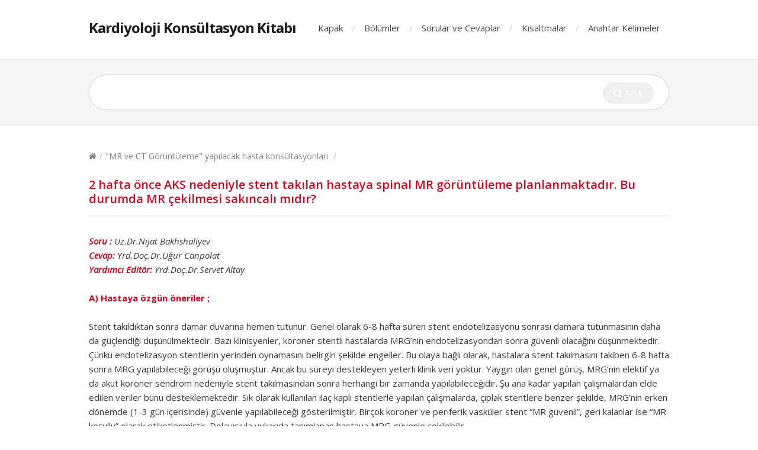

--- FILE ---
content_type: text/html; charset=UTF-8
request_url: https://konsultasyon.tkd.org.tr/2-hafta-once-aks-nedeniyle-stent-takilan-hastaya-spinal-mr-goruntuleme-planlanmaktadir-bu-durumda-mr-cekilmesi-sakincali-midir/
body_size: 7020
content:
<!DOCTYPE html>
<html lang="en-US">
<head>
  <meta charset="UTF-8" />
  <meta name="viewport" content="width=device-width">
  <meta name="format-detection" content="telephone=no">
  <meta http-equiv="X-UA-Compatible" content="IE=Edge"/>
  <title>2 hafta önce AKS nedeniyle stent takılan hastaya spinal MR görüntüleme planlanmaktadır. Bu durumda MR çekilmesi sakıncalı mıdır? &#8211; Kardiyoloji Konsültasyon Kitabı</title>
<meta name='robots' content='max-image-preview:large' />
<link rel='dns-prefetch' href='//maxcdn.bootstrapcdn.com' />
<link rel='dns-prefetch' href='//fonts.googleapis.com' />
<link rel="alternate" type="application/rss+xml" title="Kardiyoloji Konsültasyon Kitabı &raquo; Feed" href="https://konsultasyon.tkd.org.tr/feed/" />
<link rel="alternate" type="application/rss+xml" title="Kardiyoloji Konsültasyon Kitabı &raquo; Comments Feed" href="https://konsultasyon.tkd.org.tr/comments/feed/" />
<link rel="alternate" type="application/rss+xml" title="Kardiyoloji Konsültasyon Kitabı &raquo; 2 hafta önce AKS nedeniyle stent takılan hastaya spinal MR görüntüleme planlanmaktadır. Bu durumda MR çekilmesi sakıncalı mıdır? Comments Feed" href="https://konsultasyon.tkd.org.tr/2-hafta-once-aks-nedeniyle-stent-takilan-hastaya-spinal-mr-goruntuleme-planlanmaktadir-bu-durumda-mr-cekilmesi-sakincali-midir/feed/" />
<script type="text/javascript">
window._wpemojiSettings = {"baseUrl":"https:\/\/s.w.org\/images\/core\/emoji\/14.0.0\/72x72\/","ext":".png","svgUrl":"https:\/\/s.w.org\/images\/core\/emoji\/14.0.0\/svg\/","svgExt":".svg","source":{"concatemoji":"https:\/\/konsultasyon.tkd.org.tr\/wp-includes\/js\/wp-emoji-release.min.js?ver=6.2.8"}};
/*! This file is auto-generated */
!function(e,a,t){var n,r,o,i=a.createElement("canvas"),p=i.getContext&&i.getContext("2d");function s(e,t){p.clearRect(0,0,i.width,i.height),p.fillText(e,0,0);e=i.toDataURL();return p.clearRect(0,0,i.width,i.height),p.fillText(t,0,0),e===i.toDataURL()}function c(e){var t=a.createElement("script");t.src=e,t.defer=t.type="text/javascript",a.getElementsByTagName("head")[0].appendChild(t)}for(o=Array("flag","emoji"),t.supports={everything:!0,everythingExceptFlag:!0},r=0;r<o.length;r++)t.supports[o[r]]=function(e){if(p&&p.fillText)switch(p.textBaseline="top",p.font="600 32px Arial",e){case"flag":return s("\ud83c\udff3\ufe0f\u200d\u26a7\ufe0f","\ud83c\udff3\ufe0f\u200b\u26a7\ufe0f")?!1:!s("\ud83c\uddfa\ud83c\uddf3","\ud83c\uddfa\u200b\ud83c\uddf3")&&!s("\ud83c\udff4\udb40\udc67\udb40\udc62\udb40\udc65\udb40\udc6e\udb40\udc67\udb40\udc7f","\ud83c\udff4\u200b\udb40\udc67\u200b\udb40\udc62\u200b\udb40\udc65\u200b\udb40\udc6e\u200b\udb40\udc67\u200b\udb40\udc7f");case"emoji":return!s("\ud83e\udef1\ud83c\udffb\u200d\ud83e\udef2\ud83c\udfff","\ud83e\udef1\ud83c\udffb\u200b\ud83e\udef2\ud83c\udfff")}return!1}(o[r]),t.supports.everything=t.supports.everything&&t.supports[o[r]],"flag"!==o[r]&&(t.supports.everythingExceptFlag=t.supports.everythingExceptFlag&&t.supports[o[r]]);t.supports.everythingExceptFlag=t.supports.everythingExceptFlag&&!t.supports.flag,t.DOMReady=!1,t.readyCallback=function(){t.DOMReady=!0},t.supports.everything||(n=function(){t.readyCallback()},a.addEventListener?(a.addEventListener("DOMContentLoaded",n,!1),e.addEventListener("load",n,!1)):(e.attachEvent("onload",n),a.attachEvent("onreadystatechange",function(){"complete"===a.readyState&&t.readyCallback()})),(e=t.source||{}).concatemoji?c(e.concatemoji):e.wpemoji&&e.twemoji&&(c(e.twemoji),c(e.wpemoji)))}(window,document,window._wpemojiSettings);
</script>
<style type="text/css">
img.wp-smiley,
img.emoji {
	display: inline !important;
	border: none !important;
	box-shadow: none !important;
	height: 1em !important;
	width: 1em !important;
	margin: 0 0.07em !important;
	vertical-align: -0.1em !important;
	background: none !important;
	padding: 0 !important;
}
</style>
	<link rel='stylesheet' id='wp-block-library-css' href='https://konsultasyon.tkd.org.tr/wp-includes/css/dist/block-library/style.min.css?ver=6.2.8' type='text/css' media='all' />
<link rel='stylesheet' id='classic-theme-styles-css' href='https://konsultasyon.tkd.org.tr/wp-includes/css/classic-themes.min.css?ver=6.2.8' type='text/css' media='all' />
<style id='global-styles-inline-css' type='text/css'>
body{--wp--preset--color--black: #000000;--wp--preset--color--cyan-bluish-gray: #abb8c3;--wp--preset--color--white: #ffffff;--wp--preset--color--pale-pink: #f78da7;--wp--preset--color--vivid-red: #cf2e2e;--wp--preset--color--luminous-vivid-orange: #ff6900;--wp--preset--color--luminous-vivid-amber: #fcb900;--wp--preset--color--light-green-cyan: #7bdcb5;--wp--preset--color--vivid-green-cyan: #00d084;--wp--preset--color--pale-cyan-blue: #8ed1fc;--wp--preset--color--vivid-cyan-blue: #0693e3;--wp--preset--color--vivid-purple: #9b51e0;--wp--preset--gradient--vivid-cyan-blue-to-vivid-purple: linear-gradient(135deg,rgba(6,147,227,1) 0%,rgb(155,81,224) 100%);--wp--preset--gradient--light-green-cyan-to-vivid-green-cyan: linear-gradient(135deg,rgb(122,220,180) 0%,rgb(0,208,130) 100%);--wp--preset--gradient--luminous-vivid-amber-to-luminous-vivid-orange: linear-gradient(135deg,rgba(252,185,0,1) 0%,rgba(255,105,0,1) 100%);--wp--preset--gradient--luminous-vivid-orange-to-vivid-red: linear-gradient(135deg,rgba(255,105,0,1) 0%,rgb(207,46,46) 100%);--wp--preset--gradient--very-light-gray-to-cyan-bluish-gray: linear-gradient(135deg,rgb(238,238,238) 0%,rgb(169,184,195) 100%);--wp--preset--gradient--cool-to-warm-spectrum: linear-gradient(135deg,rgb(74,234,220) 0%,rgb(151,120,209) 20%,rgb(207,42,186) 40%,rgb(238,44,130) 60%,rgb(251,105,98) 80%,rgb(254,248,76) 100%);--wp--preset--gradient--blush-light-purple: linear-gradient(135deg,rgb(255,206,236) 0%,rgb(152,150,240) 100%);--wp--preset--gradient--blush-bordeaux: linear-gradient(135deg,rgb(254,205,165) 0%,rgb(254,45,45) 50%,rgb(107,0,62) 100%);--wp--preset--gradient--luminous-dusk: linear-gradient(135deg,rgb(255,203,112) 0%,rgb(199,81,192) 50%,rgb(65,88,208) 100%);--wp--preset--gradient--pale-ocean: linear-gradient(135deg,rgb(255,245,203) 0%,rgb(182,227,212) 50%,rgb(51,167,181) 100%);--wp--preset--gradient--electric-grass: linear-gradient(135deg,rgb(202,248,128) 0%,rgb(113,206,126) 100%);--wp--preset--gradient--midnight: linear-gradient(135deg,rgb(2,3,129) 0%,rgb(40,116,252) 100%);--wp--preset--duotone--dark-grayscale: url('#wp-duotone-dark-grayscale');--wp--preset--duotone--grayscale: url('#wp-duotone-grayscale');--wp--preset--duotone--purple-yellow: url('#wp-duotone-purple-yellow');--wp--preset--duotone--blue-red: url('#wp-duotone-blue-red');--wp--preset--duotone--midnight: url('#wp-duotone-midnight');--wp--preset--duotone--magenta-yellow: url('#wp-duotone-magenta-yellow');--wp--preset--duotone--purple-green: url('#wp-duotone-purple-green');--wp--preset--duotone--blue-orange: url('#wp-duotone-blue-orange');--wp--preset--font-size--small: 13px;--wp--preset--font-size--medium: 20px;--wp--preset--font-size--large: 36px;--wp--preset--font-size--x-large: 42px;--wp--preset--spacing--20: 0.44rem;--wp--preset--spacing--30: 0.67rem;--wp--preset--spacing--40: 1rem;--wp--preset--spacing--50: 1.5rem;--wp--preset--spacing--60: 2.25rem;--wp--preset--spacing--70: 3.38rem;--wp--preset--spacing--80: 5.06rem;--wp--preset--shadow--natural: 6px 6px 9px rgba(0, 0, 0, 0.2);--wp--preset--shadow--deep: 12px 12px 50px rgba(0, 0, 0, 0.4);--wp--preset--shadow--sharp: 6px 6px 0px rgba(0, 0, 0, 0.2);--wp--preset--shadow--outlined: 6px 6px 0px -3px rgba(255, 255, 255, 1), 6px 6px rgba(0, 0, 0, 1);--wp--preset--shadow--crisp: 6px 6px 0px rgba(0, 0, 0, 1);}:where(.is-layout-flex){gap: 0.5em;}body .is-layout-flow > .alignleft{float: left;margin-inline-start: 0;margin-inline-end: 2em;}body .is-layout-flow > .alignright{float: right;margin-inline-start: 2em;margin-inline-end: 0;}body .is-layout-flow > .aligncenter{margin-left: auto !important;margin-right: auto !important;}body .is-layout-constrained > .alignleft{float: left;margin-inline-start: 0;margin-inline-end: 2em;}body .is-layout-constrained > .alignright{float: right;margin-inline-start: 2em;margin-inline-end: 0;}body .is-layout-constrained > .aligncenter{margin-left: auto !important;margin-right: auto !important;}body .is-layout-constrained > :where(:not(.alignleft):not(.alignright):not(.alignfull)){max-width: var(--wp--style--global--content-size);margin-left: auto !important;margin-right: auto !important;}body .is-layout-constrained > .alignwide{max-width: var(--wp--style--global--wide-size);}body .is-layout-flex{display: flex;}body .is-layout-flex{flex-wrap: wrap;align-items: center;}body .is-layout-flex > *{margin: 0;}:where(.wp-block-columns.is-layout-flex){gap: 2em;}.has-black-color{color: var(--wp--preset--color--black) !important;}.has-cyan-bluish-gray-color{color: var(--wp--preset--color--cyan-bluish-gray) !important;}.has-white-color{color: var(--wp--preset--color--white) !important;}.has-pale-pink-color{color: var(--wp--preset--color--pale-pink) !important;}.has-vivid-red-color{color: var(--wp--preset--color--vivid-red) !important;}.has-luminous-vivid-orange-color{color: var(--wp--preset--color--luminous-vivid-orange) !important;}.has-luminous-vivid-amber-color{color: var(--wp--preset--color--luminous-vivid-amber) !important;}.has-light-green-cyan-color{color: var(--wp--preset--color--light-green-cyan) !important;}.has-vivid-green-cyan-color{color: var(--wp--preset--color--vivid-green-cyan) !important;}.has-pale-cyan-blue-color{color: var(--wp--preset--color--pale-cyan-blue) !important;}.has-vivid-cyan-blue-color{color: var(--wp--preset--color--vivid-cyan-blue) !important;}.has-vivid-purple-color{color: var(--wp--preset--color--vivid-purple) !important;}.has-black-background-color{background-color: var(--wp--preset--color--black) !important;}.has-cyan-bluish-gray-background-color{background-color: var(--wp--preset--color--cyan-bluish-gray) !important;}.has-white-background-color{background-color: var(--wp--preset--color--white) !important;}.has-pale-pink-background-color{background-color: var(--wp--preset--color--pale-pink) !important;}.has-vivid-red-background-color{background-color: var(--wp--preset--color--vivid-red) !important;}.has-luminous-vivid-orange-background-color{background-color: var(--wp--preset--color--luminous-vivid-orange) !important;}.has-luminous-vivid-amber-background-color{background-color: var(--wp--preset--color--luminous-vivid-amber) !important;}.has-light-green-cyan-background-color{background-color: var(--wp--preset--color--light-green-cyan) !important;}.has-vivid-green-cyan-background-color{background-color: var(--wp--preset--color--vivid-green-cyan) !important;}.has-pale-cyan-blue-background-color{background-color: var(--wp--preset--color--pale-cyan-blue) !important;}.has-vivid-cyan-blue-background-color{background-color: var(--wp--preset--color--vivid-cyan-blue) !important;}.has-vivid-purple-background-color{background-color: var(--wp--preset--color--vivid-purple) !important;}.has-black-border-color{border-color: var(--wp--preset--color--black) !important;}.has-cyan-bluish-gray-border-color{border-color: var(--wp--preset--color--cyan-bluish-gray) !important;}.has-white-border-color{border-color: var(--wp--preset--color--white) !important;}.has-pale-pink-border-color{border-color: var(--wp--preset--color--pale-pink) !important;}.has-vivid-red-border-color{border-color: var(--wp--preset--color--vivid-red) !important;}.has-luminous-vivid-orange-border-color{border-color: var(--wp--preset--color--luminous-vivid-orange) !important;}.has-luminous-vivid-amber-border-color{border-color: var(--wp--preset--color--luminous-vivid-amber) !important;}.has-light-green-cyan-border-color{border-color: var(--wp--preset--color--light-green-cyan) !important;}.has-vivid-green-cyan-border-color{border-color: var(--wp--preset--color--vivid-green-cyan) !important;}.has-pale-cyan-blue-border-color{border-color: var(--wp--preset--color--pale-cyan-blue) !important;}.has-vivid-cyan-blue-border-color{border-color: var(--wp--preset--color--vivid-cyan-blue) !important;}.has-vivid-purple-border-color{border-color: var(--wp--preset--color--vivid-purple) !important;}.has-vivid-cyan-blue-to-vivid-purple-gradient-background{background: var(--wp--preset--gradient--vivid-cyan-blue-to-vivid-purple) !important;}.has-light-green-cyan-to-vivid-green-cyan-gradient-background{background: var(--wp--preset--gradient--light-green-cyan-to-vivid-green-cyan) !important;}.has-luminous-vivid-amber-to-luminous-vivid-orange-gradient-background{background: var(--wp--preset--gradient--luminous-vivid-amber-to-luminous-vivid-orange) !important;}.has-luminous-vivid-orange-to-vivid-red-gradient-background{background: var(--wp--preset--gradient--luminous-vivid-orange-to-vivid-red) !important;}.has-very-light-gray-to-cyan-bluish-gray-gradient-background{background: var(--wp--preset--gradient--very-light-gray-to-cyan-bluish-gray) !important;}.has-cool-to-warm-spectrum-gradient-background{background: var(--wp--preset--gradient--cool-to-warm-spectrum) !important;}.has-blush-light-purple-gradient-background{background: var(--wp--preset--gradient--blush-light-purple) !important;}.has-blush-bordeaux-gradient-background{background: var(--wp--preset--gradient--blush-bordeaux) !important;}.has-luminous-dusk-gradient-background{background: var(--wp--preset--gradient--luminous-dusk) !important;}.has-pale-ocean-gradient-background{background: var(--wp--preset--gradient--pale-ocean) !important;}.has-electric-grass-gradient-background{background: var(--wp--preset--gradient--electric-grass) !important;}.has-midnight-gradient-background{background: var(--wp--preset--gradient--midnight) !important;}.has-small-font-size{font-size: var(--wp--preset--font-size--small) !important;}.has-medium-font-size{font-size: var(--wp--preset--font-size--medium) !important;}.has-large-font-size{font-size: var(--wp--preset--font-size--large) !important;}.has-x-large-font-size{font-size: var(--wp--preset--font-size--x-large) !important;}
.wp-block-navigation a:where(:not(.wp-element-button)){color: inherit;}
:where(.wp-block-columns.is-layout-flex){gap: 2em;}
.wp-block-pullquote{font-size: 1.5em;line-height: 1.6;}
</style>
<link rel='stylesheet' id='tags-page-css' href='https://konsultasyon.tkd.org.tr/wp-content/plugins/tags-page/css/tags-page.min.css?ver=6.2.8' type='text/css' media='all' />
<link rel='stylesheet' id='accordioncss-css' href='https://konsultasyon.tkd.org.tr/wp-content/plugins/vadi-faq/css/jquery.accordion.css?ver=1.0.0' type='text/css' media='all' />
<link rel='stylesheet' id='font-awesome-vadi-css' href='https://maxcdn.bootstrapcdn.com/font-awesome/4.6.3/css/font-awesome.min.css?ver=6.2.8' type='text/css' media='all' />
<link rel='stylesheet' id='theme-style-css' href='https://konsultasyon.tkd.org.tr/wp-content/themes/knowhow/style.css?ver=6.2.8' type='text/css' media='all' />
<style id='theme-style-inline-css' type='text/css'>
 
				/* Links */
				a, 
				a:visited { color:; }
				a:hover, 
				.widget a:hover,
				#primary-nav ul a:hover,
				#footer-nav a:hover,
				#breadcrumbs a:hover { color:; }
				
				/* Theme Color */
				#commentform #submit, 
				.st_faq h2.active .action, 
				.widget_categories ul span, 
				.pagination .current, 
				.tags a, 
				.page-links span,
				#comments .comment-meta .author-badge,
				input[type="reset"],
				input[type="submit"],
				input[type="button"] { background: ; }
				#live-search #searchsubmit, input[type="submit"] { background-color: ; }
				.tags a:before { border-color: transparent  transparent transparent; }
				#primary-nav { top: px; }

				
				
				
</style>
<link rel='stylesheet' id='theme-font-css' href='https://fonts.googleapis.com/css?family=Open+Sans:400,400italic,600,700&#038;subset=latin,latin-ext' type='text/css' media='all' />
<link rel='stylesheet' id='font-awesome-css' href='https://konsultasyon.tkd.org.tr/wp-content/themes/knowhow/css/font-awesome.min.css?ver=6.2.8' type='text/css' media='all' />
<link rel='stylesheet' id='shortcodes-css' href='https://konsultasyon.tkd.org.tr/wp-content/themes/knowhow/framework/shortcodes/shortcodes.css?ver=6.2.8' type='text/css' media='all' />
<script type='text/javascript' src='https://konsultasyon.tkd.org.tr/wp-includes/js/jquery/jquery.min.js?ver=3.6.4' id='jquery-core-js'></script>
<script type='text/javascript' src='https://konsultasyon.tkd.org.tr/wp-includes/js/jquery/jquery-migrate.min.js?ver=3.4.0' id='jquery-migrate-js'></script>
<script type='text/javascript' src='https://konsultasyon.tkd.org.tr/wp-content/plugins/vadi-faq/js/jquery.accordion.js?ver=1.0.0' id='accordionjs-js'></script>
<link rel="https://api.w.org/" href="https://konsultasyon.tkd.org.tr/wp-json/" /><link rel="alternate" type="application/json" href="https://konsultasyon.tkd.org.tr/wp-json/wp/v2/posts/339" /><link rel="EditURI" type="application/rsd+xml" title="RSD" href="https://konsultasyon.tkd.org.tr/xmlrpc.php?rsd" />
<link rel="wlwmanifest" type="application/wlwmanifest+xml" href="https://konsultasyon.tkd.org.tr/wp-includes/wlwmanifest.xml" />
<meta name="generator" content="WordPress 6.2.8" />
<link rel="canonical" href="https://konsultasyon.tkd.org.tr/2-hafta-once-aks-nedeniyle-stent-takilan-hastaya-spinal-mr-goruntuleme-planlanmaktadir-bu-durumda-mr-cekilmesi-sakincali-midir/" />
<link rel='shortlink' href='https://konsultasyon.tkd.org.tr/?p=339' />
<link rel="alternate" type="application/json+oembed" href="https://konsultasyon.tkd.org.tr/wp-json/oembed/1.0/embed?url=https%3A%2F%2Fkonsultasyon.tkd.org.tr%2F2-hafta-once-aks-nedeniyle-stent-takilan-hastaya-spinal-mr-goruntuleme-planlanmaktadir-bu-durumda-mr-cekilmesi-sakincali-midir%2F" />
<link rel="alternate" type="text/xml+oembed" href="https://konsultasyon.tkd.org.tr/wp-json/oembed/1.0/embed?url=https%3A%2F%2Fkonsultasyon.tkd.org.tr%2F2-hafta-once-aks-nedeniyle-stent-takilan-hastaya-spinal-mr-goruntuleme-planlanmaktadir-bu-durumda-mr-cekilmesi-sakincali-midir%2F&#038;format=xml" />
<!--[if lt IE 9]><script src="https://konsultasyon.tkd.org.tr/wp-content/themes/knowhow/js/html5.js"></script><![endif]--><!--[if (gte IE 6)&(lte IE 8)]><script src="https://konsultasyon.tkd.org.tr/wp-content/themes/knowhow/js/selectivizr-min.js"></script><![endif]--></head>
<body class="post-template-default single single-post postid-339 single-format-standard">

<!-- #site-container -->
<div id="site-container" class="clearfix">

<!-- #primary-nav-mobile -->
<nav id="primary-nav-mobile">
<a class="menu-toggle clearfix" href="#"><i class="fa fa-reorder"></i></a>
<ul id="mobile-menu" class="clearfix"><li id="menu-item-10" class="menu-item menu-item-type-post_type menu-item-object-page menu-item-10"><a href="https://konsultasyon.tkd.org.tr/kapak/">Kapak</a></li>
<li id="menu-item-15" class="menu-item menu-item-type-post_type menu-item-object-page menu-item-15"><a href="https://konsultasyon.tkd.org.tr/bolumler/">Bölümler</a></li>
<li id="menu-item-18" class="menu-item menu-item-type-post_type menu-item-object-page current_page_parent menu-item-18"><a href="https://konsultasyon.tkd.org.tr/sorular-ve-cevaplar/">Sorular ve Cevaplar</a></li>
<li id="menu-item-61" class="menu-item menu-item-type-post_type menu-item-object-page menu-item-61"><a href="https://konsultasyon.tkd.org.tr/kisaltmalar/">Kısaltmalar</a></li>
<li id="menu-item-221" class="menu-item menu-item-type-post_type menu-item-object-page menu-item-221"><a href="https://konsultasyon.tkd.org.tr/anahtar-kelimeler/">Anahtar Kelimeler</a></li>
</ul></nav>
<!-- /#primary-nav-mobile -->

<!-- #header -->
<header id="site-header" class="clearfix" role="banner">
<div class="container">

<!-- #logo -->
  <div id="logo">
          <a title="Kardiyoloji Konsültasyon Kitabı" href="https://konsultasyon.tkd.org.tr">
            Kardiyoloji Konsültasyon Kitabı            </a>
       </div>
<!-- /#logo -->
<!-- #primary-nav -->
<nav id="primary-nav" role="navigation" class="clearfix">
      <ul id="menu-kapak" class="nav sf-menu clearfix"><li class="menu-item menu-item-type-post_type menu-item-object-page menu-item-10"><a href="https://konsultasyon.tkd.org.tr/kapak/">Kapak</a></li>
<li class="menu-item menu-item-type-post_type menu-item-object-page menu-item-15"><a href="https://konsultasyon.tkd.org.tr/bolumler/">Bölümler</a></li>
<li class="menu-item menu-item-type-post_type menu-item-object-page current_page_parent menu-item-18"><a href="https://konsultasyon.tkd.org.tr/sorular-ve-cevaplar/">Sorular ve Cevaplar</a></li>
<li class="menu-item menu-item-type-post_type menu-item-object-page menu-item-61"><a href="https://konsultasyon.tkd.org.tr/kisaltmalar/">Kısaltmalar</a></li>
<li class="menu-item menu-item-type-post_type menu-item-object-page menu-item-221"><a href="https://konsultasyon.tkd.org.tr/anahtar-kelimeler/">Anahtar Kelimeler</a></li>
</ul>    </nav>
<!-- #primary-nav -->

</div>
</header>
<!-- /#header -->

<!-- #live-search -->
    <div id="live-search">
    <div class="container">
    <div id="search-wrap">
      <form role="search" method="get" id="searchform" class="clearfix" action="https://konsultasyon.tkd.org.tr/">
        <input type="text" onfocus="if (this.value == '') {this.value = '';}" onblur="if (this.value == '')  {this.value = '';}" value="" name="s" id="s" autocapitalize="off" autocorrect="off" autocomplete="off" />
        <i class="live-search-loading fa fa-spinner fa-spin"></i>
        <button type="submit" id="searchsubmit">
                <i class='fa fa-search'></i><span>Ara</span>
            </button>
      </form>
      </div>
    </div>
    </div>
<!-- /#live-search -->

<!-- #primary -->
<div id="primary" class="sidebar-off clearfix"> 
<!-- .container -->
<div class="container">

  <!-- #content -->
  <section id="content" role="main">
  
<!-- #page-header --><div id="breadcrumbs"><a href="https://konsultasyon.tkd.org.tr"><icon class="fa fa-home"></i></a><span class="sep">/</span><a href="https://konsultasyon.tkd.org.tr/category/mr-ve-ct-goruntuleme-yapilacak-hasta-konsultasyonlari/" title="View all posts in "MR ve CT Görüntüleme" yapılacak hasta konsültasyonları" >"MR ve CT Görüntüleme" yapılacak hasta konsültasyonları</a> <span class="sep">/</span></div><br>
<header id="page-header" class="clearfix">
  <h1 class="page-title">2 hafta önce AKS nedeniyle stent takılan hastaya spinal MR görüntüleme planlanmaktadır. Bu durumda MR çekilmesi sakıncalı mıdır?</h1>
  
</header>
<!-- /#page-header --> 

 

    
 
  <article id="post-339" class="clearfix post-339 post type-post status-publish format-standard hentry category-mr-ve-ct-goruntuleme-yapilacak-hasta-konsultasyonlari tag-aks tag-mr tag-stent">
    
  
	<!-- .entry-header -->
	<header class="entry-header">
    
        	    
	</header>
	<!-- /.entry-header -->
        <div class="entry-content">
          <p><strong class="baslik"><em>Soru : </em></strong><em>Uz.Dr.Nijat Bakhshaliyev</em><br />
  <strong class="baslik"><em>Cevap:</em></strong><em> Yrd.Doç.Dr.Uğur Canpolat<br />
  </em><strong class="baslik"><em>Yardımcı Editör:</em></strong><em> Yrd.Doç.Dr.Servet Altay</em></p>
<p><strong class="baslik">A) Hastaya  özgün öneriler ;</strong></p>
<p>Stent takıldıktan sonra damar duvarına  hemen tutunur. Genel olarak 6-8 hafta süren stent endotelizasyonu sonrası  damara tutunmasının daha da güçlendiği düşünülmektedir. Bazı klinisyenler,  koroner stentli hastalarda MRG&rsquo;nin endotelizasyondan sonra güvenli olacağını  düşünmektedir. Çünkü endotelizasyon stentlerin yerinden oynamasını belirgin  şekilde engeller. Bu olaya bağlı olarak, hastalara stent takılmasını takiben  6-8 hafta sonra MRG yapılabileceği görüşü oluşmuştur. Ancak bu süreyi  destekleyen yeterli klinik veri yoktur. Yaygın olan genel görüş, MRG&rsquo;nin elektif  ya da akut koroner sendrom nedeniyle stent takılmasından sonra herhangi bir  zamanda yapılabileceğidir. Şu ana kadar yapılan çalışmalardan elde edilen  veriler bunu desteklemektedir. Sık olarak kullanılan ilaç kaplı stentlerle  yapılan çalışmalarda, çıplak stentlere benzer şekilde, MRG&rsquo;nin erken dönemde  (1-3 gün içerisinde) güvenle yapılabileceği gösterilmiştir. Birçok koroner ve  periferik vasküler stent &ldquo;MR güvenli&rdquo;, geri kalanlar ise &ldquo;MR koşullu&rdquo; olarak  etiketlenmiştir. Dolayısıyla yukarıda tanımlanan hastaya MRG güvenle  çekilebilir.
</p>
<div class="kutuicerik">
      <strong class="baslik"><em>Yardımcı    Editör Notu: </em></strong><br />
      <em>Koroner ve periferik vasküler stentlerin    çoğu paslanmaz çelik veya nitinolden yapılmıştır. Bazı stentler değişken    miktarda platinum, kobalt alışımı, altın, tantalum, MP53N veya diğer metaller    içerir. Bu nedenle koroner ve periferik vasküler stentlerin çoğu ya    non-ferromanyetiktir ya da zayıf ferromanyetiktir. Stent implantasyonu    yapılmış hastaların katıldığı geniş çaplı çalışmalar bu hastalarda 3T ve    altındaki MRI ile istenilen zaman güvenli görüntüleme yapılabileceğini ortaya    koymuştur. Genelde hastanelerde rutin kullanılan MRI cihazları 3T ve    altındadır. Böyle bir cihazla görüntülenme yapılması herhangi bir    kontrendikasyon oluşturmamaktadır.</em></td>
</div>
<div class="kutuicerik">
<p><strong class="baslik"><em>Bölüm Editörü Notu: </em></strong><br />
    <em>Stent  üreticisi firmalar tarafından stent implantasyonu sonrası MR çekimi için en az  4 hafta beklenmesi önerilmekle beraber yapılan araştırmalar stent implantasyonu  sonrası erken dönemde 3T ve altında MR cihazlarıyla güvenle görüntüleme  yapılabileceğini göstermiştir. </em></p>
</div>
                  </div>
        
    
        
                    
                    
                
                    
                    
                
                    
                    
                
                    
                    
                
                    
                    
                
                    
                    
                
                    
                    
                
                    
                    
                
                    
                    
                
                    
                    
                
                    
                    
                
                    
                    
                
                    
                    
                
                    
                    
                
                    
                    
                
                    
                    
                
                    
                    
                
                    
                    
                
                    
                    
                
                    
                    
                
                    
                    
                
                    
                    
                
                    
                    
                
                    
                    
                
                    
                    
                
                    
                    
                
                    
                    
                
                    
                    
                
                    
                    
                
                    
                    
                
                    
                    
                
                    
                    
                
                    
                    
                
                    
                    
                
                    
                    
                
                    
                    
                
                    
                    
                
                    
                    
                
                    
                    
                
                    
                    
                
                    
                    
                
                    
                    
                
                    
                    
                
                    
                    
                
                    
                    
                
                    
                    
                
                    
                    
                
                    
                    
                
                    
                    
                
                    
                    
                
                    
                    
                
                    
                    
                
                    
                    
                
                    
                    
                
                    
                    
                
                    
                    
                
                    
                    
                
                    
                    
                
                    
                    
                
                    
                    
                
                    
                    
                
                    
                    
                
                    
                    
                
                    
                    
                
                    
                    
                
                    
                    
                
                    
                    
                
                    
                    
                
                    
                    
                
                    
                    
                
                    
                    
                
                    
                    
                
                    
                    
                
                    
                    
                
                    
                    
                
                    
                    
                
                    
                    
                
                    
                    
                
                    
                    
                
                    
                    
                
                    
                    
                
                    
                    
                
                    
                    
                
                    
                    
                
                    
                    
                
                    
                    
                
                    
                    
                
                    
                    
                
                    
                    
                
                    
                    
                
                    
                    
                
                    
                    
                
                    
                    
                
                    
                    
                
                    
                    
                
                    
                    
                
                    
                    
                
                    
                    
                
                    
                    
                
                    
                    
                
                    
                    
                
                    
                    
                
                    
                    
                
                    
                    
                
                    
                    
                
                    
                    
                
                    
                    
                
                    
                    
                
                    
                    
                
                    
                    
                
                    
                    
                
                    
                    
                
                    
                    
                
                    
                    
                
                    
                    
                
                    
                    
                
                    
                    
                
                    
                    
                
                    
                    
                
                    
                    
                
                    
                    
                
                    
                    
                
                    
                    
                
                    
                    
                



                <div class="tags"><strong>Anahtar Kelimeler:</strong><a href="https://konsultasyon.tkd.org.tr/tag/aks/" rel="tag">AKS</a><a href="https://konsultasyon.tkd.org.tr/tag/mr/" rel="tag">MR</a><a href="https://konsultasyon.tkd.org.tr/tag/stent/" rel="tag">Stent</a></div>
		 
</article>
    

      
    
    
</section>
<!-- #content -->


</div>
<!-- .container -->
</div>
<!-- /#primary -->

<!-- #footer-widgets -->
<!-- /#footer-widgets -->

<!-- #site-footer -->
<footer id="site-footer" class="clearfix" role="contentinfo">
<div class="container">

    <nav id="footer-nav" role="navigation">
    <ul id="menu-kapak-1" class="nav-footer clearfix"><li class="menu-item menu-item-type-post_type menu-item-object-page menu-item-10"><a href="https://konsultasyon.tkd.org.tr/kapak/">Kapak</a></li>
<li class="menu-item menu-item-type-post_type menu-item-object-page menu-item-15"><a href="https://konsultasyon.tkd.org.tr/bolumler/">Bölümler</a></li>
<li class="menu-item menu-item-type-post_type menu-item-object-page current_page_parent menu-item-18"><a href="https://konsultasyon.tkd.org.tr/sorular-ve-cevaplar/">Sorular ve Cevaplar</a></li>
<li class="menu-item menu-item-type-post_type menu-item-object-page menu-item-61"><a href="https://konsultasyon.tkd.org.tr/kisaltmalar/">Kısaltmalar</a></li>
<li class="menu-item menu-item-type-post_type menu-item-object-page menu-item-221"><a href="https://konsultasyon.tkd.org.tr/anahtar-kelimeler/">Anahtar Kelimeler</a></li>
</ul>  </nav>
  

  <small id="copyright">
    </small>
  
</div>
</footer> 
<!-- /#site-footer -->

<!-- /#site-container -->
</div>

<script type='text/javascript' src='https://konsultasyon.tkd.org.tr/wp-content/themes/knowhow/js/functions.js?ver=6.2.8' id='st_theme_custom-js'></script>
<script type='text/javascript' src='https://konsultasyon.tkd.org.tr/wp-content/themes/knowhow/framework/shortcodes/shortcodes.js?ver=6.2.8' id='st_shortcodes-js'></script>
<script defer src="https://static.cloudflareinsights.com/beacon.min.js/vcd15cbe7772f49c399c6a5babf22c1241717689176015" integrity="sha512-ZpsOmlRQV6y907TI0dKBHq9Md29nnaEIPlkf84rnaERnq6zvWvPUqr2ft8M1aS28oN72PdrCzSjY4U6VaAw1EQ==" data-cf-beacon='{"version":"2024.11.0","token":"fef3155880684ff5adf713b397366115","r":1,"server_timing":{"name":{"cfCacheStatus":true,"cfEdge":true,"cfExtPri":true,"cfL4":true,"cfOrigin":true,"cfSpeedBrain":true},"location_startswith":null}}' crossorigin="anonymous"></script>
</body>
</html>

--- FILE ---
content_type: text/css
request_url: https://konsultasyon.tkd.org.tr/wp-content/plugins/vadi-faq/css/jquery.accordion.css?ver=1.0.0
body_size: 568
content:
/*!
 * Waheed ur Rehman <waheed146@gmail.com>
 */


[vfq_accordion] [vfq_content] {
    overflow: hidden;
    max-height: 0;
}

/* Basic Theme */

[vfq_accordion] {
    line-height: 1;
}

[vfq_control],
[vfq_content] > * {
    padding: 5px;
}

[vfq_content] [vfq_accordion] {
    border: 0;
    padding: 0;
}

[vfq_accordion] [vfq_control] { position: relative; padding-right: 40px; cursor:pointer;}

[vfq_accordion] > [vfq_control]:after { content: ""; position: absolute; right: 8px;top: 12px; font-size: 25px; font-weight: 200; color: #fff; height: 15px; width: 24px; background: url('../images/down.png') center center no-repeat; background-size: 50%;}
[vfq_accordion].open > [vfq_control]:after { background: url('../images/up.png') center center no-repeat;  background-size: 50%; content: ""; position: absolute; right: 8px;top: 12px; font-size: 25px; font-weight: 200; color: #fff; height: 15px; width: 24px; }

.icon-plus [vfq_accordion] > [vfq_control]:after { background: url('../images/plus.png') center center no-repeat;  background-size: 80%; }
.icon-plus [vfq_accordion].open > [vfq_control]:after { background: url('../images/minus.png') center center no-repeat;  background-size: 100%; }

.icon-white [vfq_accordion] > [vfq_control]:after { background: url('../images/down-white.png') center center no-repeat;  background-size: 50%; }
.icon-white [vfq_accordion].open > [vfq_control]:after { background: url('../images/up.png') center center no-repeat;  background-size: 50%; }

.icon-plus.icon-white [vfq_accordion] > [vfq_control]:after { background: url('../images/plus-white.png') center center no-repeat;  background-size: 80%; }
.icon-plus.icon-white [vfq_accordion].open > [vfq_control]:after { background: url('../images/minus.png') center center no-repeat;  background-size: 100%; }

.icon-left-position [vfq_accordion] [vfq_control] { padding-left:40px; padding-right:0;}

.icon-left-position [vfq_accordion] > [vfq_control]:after { left: 0px; background: url('../images/down.png') center center no-repeat;; background-size: 50%;}
.icon-left-position [vfq_accordion].open > [vfq_control]:after { background: url('../images/up.png')  center center no-repeat;;  background-size: 50%;}   



.vfq_main {border:1px solid #d9d9d9; margin-bottom:15px; background:#f4f4f4; padding:10px; }
.vfq_main .vfq_title{ color:#000; padding:0;  margin:0px !important; font-size:20px !important; line-height:22px !important; background:none; border:none;}
.vfq_main .vfq_container{ background:none; border:none;}
.vfq_main .vfq_container .vfq_content{ float:left;}
.vfq_main .vfq_container .queans{ float:left; margin-right:10px;}
.vfq_main .vfq_container img{ float:left; margin-right:10px;}

.vfq_accordion_design1 .vfq_main {border:1px solid #15c383; background:#15c383;}
.vfq_accordion_design1 .vfq_main .vfq_title{ color:#fff;}

.vfq_accordion_design2 .vfq_main {border:1px solid #31b9d2;background:#31b9d2;}
.vfq_accordion_design2 .vfq_main .vfq_title{ color:#fff;}

.vfq_accordion_design3 .vfq_main {border:1px solid #4c5064;background:#4c5064;}
.vfq_accordion_design3 .vfq_main .vfq_title{ color:#fff;}

.vfq_accordion_design4 .vfq_main {border:1px solid #d96557;background:#d96557;}
.vfq_accordion_design4 .vfq_main .vfq_title{ color:#fff;}

.vfq_accordion_design5 .vfq_main {border:1px solid #ffc65d;background:#ffc65d;}
.vfq_accordion_design5 .vfq_main .vfq_title{ color:#fff;}

.vfq_accordion_design6 .vfq_main {border:1px solid #3498db;background:#3498db;}
.vfq_accordion_design6 .vfq_main .vfq_title{ color:#fff;}

.vfq_accordion_design7 .vfq_main {border:1px solid #9b59b6;background:#9b59b6;}
.vfq_accordion_design7 .vfq_main .vfq_title{ color:#fff;}

.vfq_main.open{background:#fff;}
.vfq_main.open .vfq_title{color:#333 ;}

.queans{ background-color: #c43c35; border-radius: 3px; color: #000; font-weight: bold;padding: 1px 3px 2px; margin-right:10px;}




